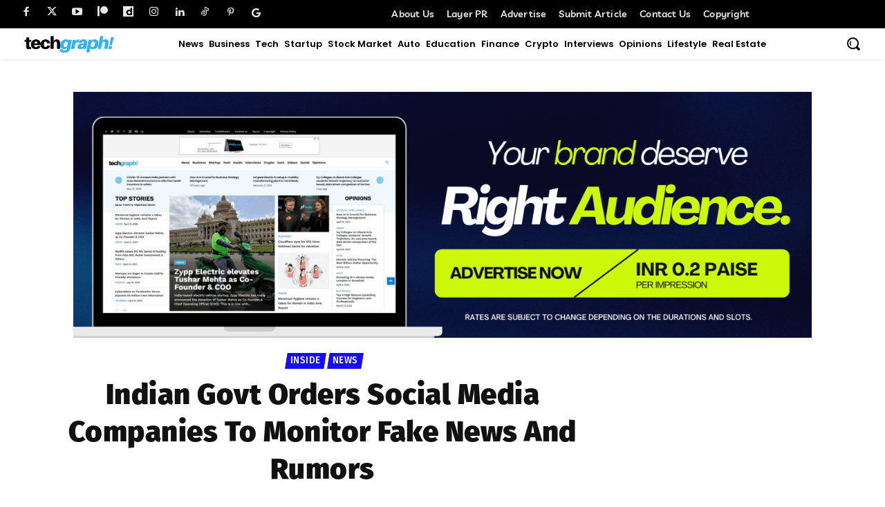

--- FILE ---
content_type: text/html; charset=UTF-8
request_url: https://techgraph.co/wp-admin/admin-ajax.php?td_theme_name=Newspaper&v=12.7.4
body_size: -146
content:
{"2221":468}

--- FILE ---
content_type: text/html; charset=utf-8
request_url: https://www.google.com/recaptcha/api2/aframe
body_size: 184
content:
<!DOCTYPE HTML><html><head><meta http-equiv="content-type" content="text/html; charset=UTF-8"></head><body><script nonce="s-FlSLyGgXRcNkUezJwpDg">/** Anti-fraud and anti-abuse applications only. See google.com/recaptcha */ try{var clients={'sodar':'https://pagead2.googlesyndication.com/pagead/sodar?'};window.addEventListener("message",function(a){try{if(a.source===window.parent){var b=JSON.parse(a.data);var c=clients[b['id']];if(c){var d=document.createElement('img');d.src=c+b['params']+'&rc='+(localStorage.getItem("rc::a")?sessionStorage.getItem("rc::b"):"");window.document.body.appendChild(d);sessionStorage.setItem("rc::e",parseInt(sessionStorage.getItem("rc::e")||0)+1);localStorage.setItem("rc::h",'1768622751349');}}}catch(b){}});window.parent.postMessage("_grecaptcha_ready", "*");}catch(b){}</script></body></html>